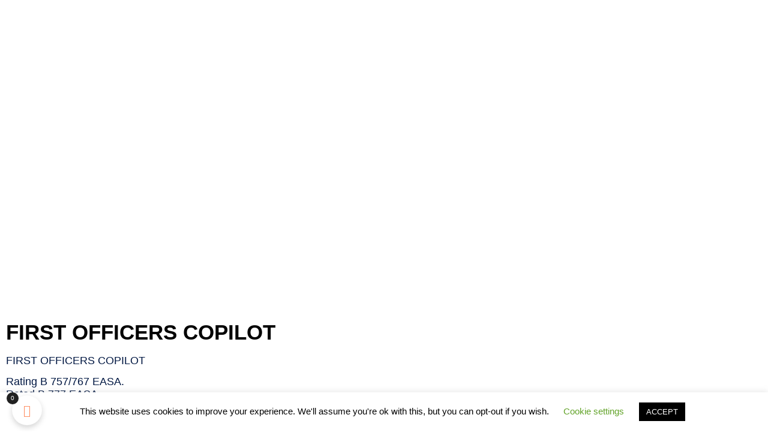

--- FILE ---
content_type: text/html; charset=utf-8
request_url: https://www.google.com/recaptcha/api2/aframe
body_size: 257
content:
<!DOCTYPE HTML><html><head><meta http-equiv="content-type" content="text/html; charset=UTF-8"></head><body><script nonce="AI31sG85Cm5zf19ac69EvA">/** Anti-fraud and anti-abuse applications only. See google.com/recaptcha */ try{var clients={'sodar':'https://pagead2.googlesyndication.com/pagead/sodar?'};window.addEventListener("message",function(a){try{if(a.source===window.parent){var b=JSON.parse(a.data);var c=clients[b['id']];if(c){var d=document.createElement('img');d.src=c+b['params']+'&rc='+(localStorage.getItem("rc::a")?sessionStorage.getItem("rc::b"):"");window.document.body.appendChild(d);sessionStorage.setItem("rc::e",parseInt(sessionStorage.getItem("rc::e")||0)+1);localStorage.setItem("rc::h",'1768567945165');}}}catch(b){}});window.parent.postMessage("_grecaptcha_ready", "*");}catch(b){}</script></body></html>

--- FILE ---
content_type: text/css; charset=UTF-8
request_url: https://aircrewnetwork.com/wp-content/uploads/elementor/css/post-7663.css?ver=1768455039
body_size: 1285
content:
.elementor-7663 .elementor-element.elementor-element-20147f23:not(.elementor-motion-effects-element-type-background), .elementor-7663 .elementor-element.elementor-element-20147f23 > .elementor-motion-effects-container > .elementor-motion-effects-layer{background-color:var( --e-global-color-fcc0c83 );}.elementor-7663 .elementor-element.elementor-element-20147f23 > .elementor-background-overlay{opacity:0.05;transition:background 0.3s, border-radius 0.3s, opacity 0.3s;}.elementor-7663 .elementor-element.elementor-element-20147f23{transition:background 0.3s, border 0.3s, border-radius 0.3s, box-shadow 0.3s;padding:70px 0px 0px 0px;}.elementor-7663 .elementor-element.elementor-element-20147f23 > .elementor-shape-top svg{height:50px;}.elementor-7663 .elementor-element.elementor-element-2364ff98 > .elementor-element-populated{margin:0px 0px 0px 0px;--e-column-margin-right:0px;--e-column-margin-left:0px;padding:0px 0px 15px 0px;}.elementor-7663 .elementor-element.elementor-element-54e6544b > .elementor-container{max-width:1170px;}.elementor-7663 .elementor-element.elementor-element-54e6544b{margin-top:60px;margin-bottom:0px;}.elementor-7663 .elementor-element.elementor-element-15882652 > .elementor-element-populated{transition:background 0.3s, border 0.3s, border-radius 0.3s, box-shadow 0.3s;margin:0px 40px 0px 0px;--e-column-margin-right:40px;--e-column-margin-left:0px;}.elementor-7663 .elementor-element.elementor-element-15882652 > .elementor-element-populated > .elementor-background-overlay{transition:background 0.3s, border-radius 0.3s, opacity 0.3s;}.elementor-7663 .elementor-element.elementor-element-15adaaec{text-align:start;}.elementor-7663 .elementor-element.elementor-element-15adaaec img{width:90%;}.elementor-7663 .elementor-element.elementor-element-178d8088 > .elementor-widget-container{margin:10px 0px 10px 0px;}.elementor-7663 .elementor-element.elementor-element-178d8088{font-family:var( --e-global-typography-text-font-family ), Sans-serif;font-size:var( --e-global-typography-text-font-size );font-weight:var( --e-global-typography-text-font-weight );line-height:var( --e-global-typography-text-line-height );color:#E9E9E9;}.elementor-7663 .elementor-element.elementor-element-48e3ab29{--grid-template-columns:repeat(0, auto);--icon-size:16px;--grid-column-gap:20px;--grid-row-gap:0px;}.elementor-7663 .elementor-element.elementor-element-48e3ab29 .elementor-widget-container{text-align:left;}.elementor-7663 .elementor-element.elementor-element-48e3ab29 .elementor-social-icon{background-color:var( --e-global-color-accent );--icon-padding:0.8em;}.elementor-7663 .elementor-element.elementor-element-48e3ab29 .elementor-social-icon i{color:var( --e-global-color-fcc0c83 );}.elementor-7663 .elementor-element.elementor-element-48e3ab29 .elementor-social-icon svg{fill:var( --e-global-color-fcc0c83 );}.elementor-7663 .elementor-element.elementor-element-48e3ab29 .elementor-social-icon:hover{background-color:#FFFFFF;}.elementor-7663 .elementor-element.elementor-element-38fbd3c7 > .elementor-element-populated{margin:0px 0px 0px 10px;--e-column-margin-right:0px;--e-column-margin-left:10px;}.elementor-7663 .elementor-element.elementor-element-61ade67f > .elementor-widget-container{margin:0px 0px 10px 0px;}.elementor-7663 .elementor-element.elementor-element-61ade67f .elementor-heading-title{font-family:var( --e-global-typography-accent-font-family ), Sans-serif;font-size:var( --e-global-typography-accent-font-size );font-weight:var( --e-global-typography-accent-font-weight );line-height:var( --e-global-typography-accent-line-height );color:var( --e-global-color-5bad626 );}.elementor-7663 .elementor-element.elementor-element-6198847f .elementor-icon-list-items:not(.elementor-inline-items) .elementor-icon-list-item:not(:last-child){padding-block-end:calc(15px/2);}.elementor-7663 .elementor-element.elementor-element-6198847f .elementor-icon-list-items:not(.elementor-inline-items) .elementor-icon-list-item:not(:first-child){margin-block-start:calc(15px/2);}.elementor-7663 .elementor-element.elementor-element-6198847f .elementor-icon-list-items.elementor-inline-items .elementor-icon-list-item{margin-inline:calc(15px/2);}.elementor-7663 .elementor-element.elementor-element-6198847f .elementor-icon-list-items.elementor-inline-items{margin-inline:calc(-15px/2);}.elementor-7663 .elementor-element.elementor-element-6198847f .elementor-icon-list-items.elementor-inline-items .elementor-icon-list-item:after{inset-inline-end:calc(-15px/2);}.elementor-7663 .elementor-element.elementor-element-6198847f .elementor-icon-list-icon i{transition:color 0.3s;}.elementor-7663 .elementor-element.elementor-element-6198847f .elementor-icon-list-icon svg{transition:fill 0.3s;}.elementor-7663 .elementor-element.elementor-element-6198847f{--e-icon-list-icon-size:14px;--icon-vertical-offset:0px;}.elementor-7663 .elementor-element.elementor-element-6198847f .elementor-icon-list-item > .elementor-icon-list-text, .elementor-7663 .elementor-element.elementor-element-6198847f .elementor-icon-list-item > a{font-family:var( --e-global-typography-text-font-family ), Sans-serif;font-size:var( --e-global-typography-text-font-size );font-weight:var( --e-global-typography-text-font-weight );line-height:var( --e-global-typography-text-line-height );}.elementor-7663 .elementor-element.elementor-element-6198847f .elementor-icon-list-text{color:#FFFFFF;transition:color 0.3s;}.elementor-7663 .elementor-element.elementor-element-6198847f .elementor-icon-list-item:hover .elementor-icon-list-text{color:var( --e-global-color-accent );}.elementor-7663 .elementor-element.elementor-element-4c06ded8 > .elementor-widget-container{margin:0px 0px 10px 0px;}.elementor-7663 .elementor-element.elementor-element-4c06ded8 .elementor-heading-title{font-family:var( --e-global-typography-accent-font-family ), Sans-serif;font-size:var( --e-global-typography-accent-font-size );font-weight:var( --e-global-typography-accent-font-weight );line-height:var( --e-global-typography-accent-line-height );color:var( --e-global-color-5bad626 );}.elementor-7663 .elementor-element.elementor-element-2e83ba0e .jeg-elementor-kit.jkit-mailchimp .jkit-mailchimp-submit{background-color:var( --e-global-color-primary );font-family:var( --e-global-typography-text-font-family ), Sans-serif;font-size:var( --e-global-typography-text-font-size );font-weight:var( --e-global-typography-text-font-weight );line-height:var( --e-global-typography-text-line-height );padding:15px 20px 13px 20px;margin:0px 0px 0px 0px;border-style:solid;border-width:0px 0px 0px 0px;border-radius:0px 0px 0px 0px;}.elementor-7663 .elementor-element.elementor-element-2e83ba0e .jeg-elementor-kit.jkit-mailchimp .jkit-mailchimp-submit:hover{background-color:var( --e-global-color-c9940fd );color:var( --e-global-color-5bad626 );}.elementor-7663 .elementor-element.elementor-element-2e83ba0e > .elementor-widget-container{margin:5px 0px 0px 0px;}.elementor-7663 .elementor-element.elementor-element-2e83ba0e .jeg-elementor-kit.jkit-mailchimp .jkit-form-control{font-family:var( --e-global-typography-text-font-family ), Sans-serif;font-size:var( --e-global-typography-text-font-size );font-weight:var( --e-global-typography-text-font-weight );line-height:var( --e-global-typography-text-line-height );color:var( --e-global-color-text );border-radius:0px 0px 0px 0px;padding:15px 30px 15px 30px;border-style:solid;border-width:0px 0px 0px 0px;}.elementor-7663 .elementor-element.elementor-element-2e83ba0e .jeg-elementor-kit.jkit-mailchimp.style-inline .jkit-input-wrapper:not(.jkit-submit-input-holder){margin-right:0px;}.elementor-7663 .elementor-element.elementor-element-2e83ba0e .jeg-elementor-kit.jkit-mailchimp .jkit-input-wrapper:not(.jkit-submit-input-holder){margin-bottom:0px;}.elementor-7663 .elementor-element.elementor-element-2e83ba0e .jeg-elementor-kit.jkit-mailchimp.style-inline .jkit-submit-input-holder{align-self:center;}.elementor-7663 .elementor-element.elementor-element-2e83ba0e .jeg-elementor-kit.jkit-mailchimp .jkit-mailchimp-submit:hover svg{fill:var( --e-global-color-5bad626 );}.elementor-7663 .elementor-element.elementor-element-2e83ba0e .jeg-elementor-kit.jkit-mailchimp .jkit-mailchimp-submit.position-before i, .elementor-7663 .elementor-element.elementor-element-2e83ba0e .jeg-elementor-kit.jkit-mailchimp .jkit-mailchimp-submit.position-before svg{margin-right:10px;}.elementor-7663 .elementor-element.elementor-element-2e83ba0e .jeg-elementor-kit.jkit-mailchimp .jkit-mailchimp-submit.position-after i, .elementor-7663 .elementor-element.elementor-element-2e83ba0e .jeg-elementor-kit.jkit-mailchimp .jkit-mailchimp-submit.position-after svg{margin-left:10px;}.elementor-7663 .elementor-element.elementor-element-2e83ba0e .jeg-elementor-kit.jkit-mailchimp .jkit-mailchimp-submit i{font-size:20px;}.elementor-7663 .elementor-element.elementor-element-2e83ba0e .jeg-elementor-kit.jkit-mailchimp .jkit-mailchimp-submit svg{width:20px;}.elementor-7663 .elementor-element.elementor-element-2e83ba0e .jeg-elementor-kit.jkit-mailchimp .jkit-input-group-text{color:var( --e-global-color-5bad626 );}.elementor-7663 .elementor-element.elementor-element-2e83ba0e .jeg-elementor-kit.jkit-mailchimp .jkit-input-group-text svg{fill:var( --e-global-color-5bad626 );width:10px;}.elementor-7663 .elementor-element.elementor-element-2e83ba0e .jeg-elementor-kit.jkit-mailchimp .jkit-input-group-text i{font-size:10px;}.elementor-7663 .elementor-element.elementor-element-77ae766f > .elementor-container > .elementor-column > .elementor-widget-wrap{align-content:center;align-items:center;}.elementor-7663 .elementor-element.elementor-element-77ae766f > .elementor-container{max-width:1170px;}.elementor-7663 .elementor-element.elementor-element-77ae766f{border-style:solid;border-width:1px 0px 0px 0px;border-color:#EAEAEA12;margin-top:80px;margin-bottom:0px;padding:20px 0px 0px 0px;}.elementor-7663 .elementor-element.elementor-element-e4381cd > .elementor-widget-container{margin:10px 0px 0px 0px;}.elementor-7663 .elementor-element.elementor-element-e4381cd{text-align:end;font-family:var( --e-global-typography-2db7488-font-family ), Sans-serif;font-size:var( --e-global-typography-2db7488-font-size );font-weight:var( --e-global-typography-2db7488-font-weight );line-height:var( --e-global-typography-2db7488-line-height );color:var( --e-global-color-5bad626 );}.elementor-theme-builder-content-area{height:400px;}.elementor-location-header:before, .elementor-location-footer:before{content:"";display:table;clear:both;}@media(max-width:1024px) and (min-width:768px){.elementor-7663 .elementor-element.elementor-element-15882652{width:40%;}.elementor-7663 .elementor-element.elementor-element-38fbd3c7{width:30%;}.elementor-7663 .elementor-element.elementor-element-20d93405{width:100%;}.elementor-7663 .elementor-element.elementor-element-13a145d8{width:60%;}.elementor-7663 .elementor-element.elementor-element-7eb66f9e{width:40%;}}@media(max-width:1024px){.elementor-7663 .elementor-element.elementor-element-20147f23{padding:50px 0px 20px 0px;}.elementor-7663 .elementor-element.elementor-element-15882652 > .elementor-element-populated{margin:0px 0px 0px 10px;--e-column-margin-right:0px;--e-column-margin-left:10px;}.elementor-7663 .elementor-element.elementor-element-178d8088{font-size:var( --e-global-typography-text-font-size );line-height:var( --e-global-typography-text-line-height );}.elementor-7663 .elementor-element.elementor-element-61ade67f .elementor-heading-title{font-size:var( --e-global-typography-accent-font-size );line-height:var( --e-global-typography-accent-line-height );}.elementor-7663 .elementor-element.elementor-element-6198847f .elementor-icon-list-item > .elementor-icon-list-text, .elementor-7663 .elementor-element.elementor-element-6198847f .elementor-icon-list-item > a{font-size:var( --e-global-typography-text-font-size );line-height:var( --e-global-typography-text-line-height );}.elementor-bc-flex-widget .elementor-7663 .elementor-element.elementor-element-20d93405.elementor-column .elementor-widget-wrap{align-items:center;}.elementor-7663 .elementor-element.elementor-element-20d93405.elementor-column.elementor-element[data-element_type="column"] > .elementor-widget-wrap.elementor-element-populated{align-content:center;align-items:center;}.elementor-7663 .elementor-element.elementor-element-20d93405 > .elementor-element-populated{padding:20px 20px 0px 20px;}.elementor-7663 .elementor-element.elementor-element-4c06ded8{text-align:start;}.elementor-7663 .elementor-element.elementor-element-4c06ded8 .elementor-heading-title{font-size:var( --e-global-typography-accent-font-size );line-height:var( --e-global-typography-accent-line-height );}.elementor-7663 .elementor-element.elementor-element-2e83ba0e .jeg-elementor-kit.jkit-mailchimp .jkit-form-control{font-size:var( --e-global-typography-text-font-size );line-height:var( --e-global-typography-text-line-height );}.elementor-7663 .elementor-element.elementor-element-2e83ba0e .jeg-elementor-kit.jkit-mailchimp .jkit-mailchimp-submit{font-size:var( --e-global-typography-text-font-size );line-height:var( --e-global-typography-text-line-height );padding:14px 20px 13px 20px;}.elementor-7663 .elementor-element.elementor-element-77ae766f{margin-top:60px;margin-bottom:0px;}.elementor-7663 .elementor-element.elementor-element-13a145d8 > .elementor-element-populated{margin:0px 0px 0px 10px;--e-column-margin-right:0px;--e-column-margin-left:10px;}.elementor-7663 .elementor-element.elementor-element-7eb66f9e > .elementor-element-populated{margin:0px 10px 0px 0px;--e-column-margin-right:10px;--e-column-margin-left:0px;}.elementor-7663 .elementor-element.elementor-element-e4381cd{font-size:var( --e-global-typography-2db7488-font-size );line-height:var( --e-global-typography-2db7488-line-height );}}@media(max-width:767px){.elementor-7663 .elementor-element.elementor-element-20147f23{padding:20px 0px 20px 0px;}.elementor-7663 .elementor-element.elementor-element-54e6544b{margin-top:20px;margin-bottom:0px;padding:0px 10px 0px 10px;}.elementor-7663 .elementor-element.elementor-element-15882652 > .elementor-element-populated{margin:0px 5px 0px 5px;--e-column-margin-right:5px;--e-column-margin-left:5px;}.elementor-7663 .elementor-element.elementor-element-178d8088{font-size:var( --e-global-typography-text-font-size );line-height:var( --e-global-typography-text-line-height );}.elementor-7663 .elementor-element.elementor-element-38fbd3c7 > .elementor-element-populated{margin:20px 5px 0px 5px;--e-column-margin-right:5px;--e-column-margin-left:5px;}.elementor-7663 .elementor-element.elementor-element-61ade67f .elementor-heading-title{font-size:var( --e-global-typography-accent-font-size );line-height:var( --e-global-typography-accent-line-height );}.elementor-7663 .elementor-element.elementor-element-6198847f .elementor-icon-list-item > .elementor-icon-list-text, .elementor-7663 .elementor-element.elementor-element-6198847f .elementor-icon-list-item > a{font-size:var( --e-global-typography-text-font-size );line-height:var( --e-global-typography-text-line-height );}.elementor-7663 .elementor-element.elementor-element-20d93405 > .elementor-element-populated{margin:20px 0px 0px 0px;--e-column-margin-right:0px;--e-column-margin-left:0px;padding:0px 15px 0px 15px;}.elementor-7663 .elementor-element.elementor-element-4c06ded8 .elementor-heading-title{font-size:var( --e-global-typography-accent-font-size );line-height:var( --e-global-typography-accent-line-height );}.elementor-7663 .elementor-element.elementor-element-2e83ba0e .jeg-elementor-kit.jkit-mailchimp .jkit-form-control{font-size:var( --e-global-typography-text-font-size );line-height:var( --e-global-typography-text-line-height );}.elementor-7663 .elementor-element.elementor-element-2e83ba0e .jeg-elementor-kit.jkit-mailchimp .jkit-mailchimp-submit{font-size:var( --e-global-typography-text-font-size );line-height:var( --e-global-typography-text-line-height );padding:13px 20px 14px 20px;}.elementor-7663 .elementor-element.elementor-element-77ae766f{margin-top:40px;margin-bottom:0px;}.elementor-7663 .elementor-element.elementor-element-13a145d8 > .elementor-element-populated{margin:0px 0px 0px 0px;--e-column-margin-right:0px;--e-column-margin-left:0px;padding:0px 0px 0px 0px;}.elementor-7663 .elementor-element.elementor-element-7eb66f9e > .elementor-element-populated{margin:0px 0px 20px 0px;--e-column-margin-right:0px;--e-column-margin-left:0px;padding:0px 0px 0px 0px;}.elementor-7663 .elementor-element.elementor-element-e4381cd > .elementor-widget-container{margin:0px 0px 0px 0px;padding:10px 0px 10px 0px;}.elementor-7663 .elementor-element.elementor-element-e4381cd{text-align:center;font-size:var( --e-global-typography-2db7488-font-size );line-height:var( --e-global-typography-2db7488-line-height );}}@media (max-width: 767px) {.elementor-element.elementor-element-2e83ba0e .jeg-elementor-kit.jkit-mailchimp.style-inline .jkit-form-wrapper.extra-fields .jkit-submit-input-holder{ -webkit-box-flex:0; -ms-flex:0 0 100%; flex:0 0 100%; max-width:100%; } }@media (max-width: 767px) {.elementor-element.elementor-element-2e83ba0e .jeg-elementor-kit.jkit-mailchimp.jeg-elementor-kit.jkit-mailchimp.style-inline .jkit-form-wrapper.extra-fields .jkit-input-wrapper:nth-last-child(2) { margin-right: 0!important; } }

--- FILE ---
content_type: text/css; charset=UTF-8
request_url: https://aircrewnetwork.com/wp-content/uploads/elementor/css/post-8215.css?ver=1768455520
body_size: 679
content:
.elementor-8215 .elementor-element.elementor-element-eb7b975:not(.elementor-motion-effects-element-type-background), .elementor-8215 .elementor-element.elementor-element-eb7b975 > .elementor-motion-effects-container > .elementor-motion-effects-layer{background-image:url("https://aircrewnetwork.com/wp-content/uploads/2023/07/pexels-gustavo-ramirez-9434908.jpg");background-position:center center;background-repeat:no-repeat;background-size:cover;}.elementor-8215 .elementor-element.elementor-element-eb7b975 > .elementor-background-overlay{background-color:#000000;opacity:0.5;transition:background 0.3s, border-radius 0.3s, opacity 0.3s;}.elementor-8215 .elementor-element.elementor-element-eb7b975 > .elementor-container{max-width:1170px;}.elementor-8215 .elementor-element.elementor-element-eb7b975{transition:background 0.3s, border 0.3s, border-radius 0.3s, box-shadow 0.3s;padding:180px 0px 120px 0px;}.elementor-8215 .elementor-element.elementor-element-eb7b975 > .elementor-shape-bottom svg{height:50px;}.elementor-8215 .elementor-element.elementor-element-136310a.elementor-column > .elementor-widget-wrap{justify-content:center;}.elementor-8215 .elementor-element.elementor-element-fdf7a40{text-align:center;}.elementor-8215 .elementor-element.elementor-element-fdf7a40 .elementor-heading-title{font-family:var( --e-global-typography-primary-font-family ), Sans-serif;font-size:var( --e-global-typography-primary-font-size );font-weight:var( --e-global-typography-primary-font-weight );line-height:var( --e-global-typography-primary-line-height );color:var( --e-global-color-5bad626 );}.elementor-8215 .elementor-element.elementor-element-8f1628c > .elementor-widget-container{padding:0px 300px 0px 300px;}.elementor-8215 .elementor-element.elementor-element-8f1628c{text-align:center;font-family:"PT Sans", Sans-serif;font-size:18px;color:var( --e-global-color-5bad626 );}.elementor-8215 .elementor-element.elementor-element-399a229{width:auto;max-width:auto;--e-icon-list-icon-size:0px;--icon-vertical-offset:0px;}.elementor-8215 .elementor-element.elementor-element-399a229 > .elementor-widget-container{margin:0px 10px 0px 0px;}.elementor-8215 .elementor-element.elementor-element-399a229 .elementor-icon-list-items:not(.elementor-inline-items) .elementor-icon-list-item:not(:last-child){padding-block-end:calc(10px/2);}.elementor-8215 .elementor-element.elementor-element-399a229 .elementor-icon-list-items:not(.elementor-inline-items) .elementor-icon-list-item:not(:first-child){margin-block-start:calc(10px/2);}.elementor-8215 .elementor-element.elementor-element-399a229 .elementor-icon-list-items.elementor-inline-items .elementor-icon-list-item{margin-inline:calc(10px/2);}.elementor-8215 .elementor-element.elementor-element-399a229 .elementor-icon-list-items.elementor-inline-items{margin-inline:calc(-10px/2);}.elementor-8215 .elementor-element.elementor-element-399a229 .elementor-icon-list-items.elementor-inline-items .elementor-icon-list-item:after{inset-inline-end:calc(-10px/2);}.elementor-8215 .elementor-element.elementor-element-399a229 .elementor-icon-list-icon i{color:var( --e-global-color-primary );transition:color 0.3s;}.elementor-8215 .elementor-element.elementor-element-399a229 .elementor-icon-list-icon svg{fill:var( --e-global-color-primary );transition:fill 0.3s;}.elementor-8215 .elementor-element.elementor-element-399a229 .elementor-icon-list-icon{padding-inline-end:0px;}.elementor-8215 .elementor-element.elementor-element-399a229 .elementor-icon-list-item > .elementor-icon-list-text, .elementor-8215 .elementor-element.elementor-element-399a229 .elementor-icon-list-item > a{font-family:var( --e-global-typography-text-font-family ), Sans-serif;font-size:var( --e-global-typography-text-font-size );font-weight:var( --e-global-typography-text-font-weight );line-height:var( --e-global-typography-text-line-height );}.elementor-8215 .elementor-element.elementor-element-399a229 .elementor-icon-list-text{color:var( --e-global-color-5bad626 );transition:color 0.3s;}.elementor-8215 .elementor-element.elementor-element-ad7aae3{width:auto;max-width:auto;--e-icon-list-icon-size:15px;--icon-vertical-offset:0px;}.elementor-8215 .elementor-element.elementor-element-ad7aae3 .elementor-icon-list-items:not(.elementor-inline-items) .elementor-icon-list-item:not(:last-child){padding-block-end:calc(10px/2);}.elementor-8215 .elementor-element.elementor-element-ad7aae3 .elementor-icon-list-items:not(.elementor-inline-items) .elementor-icon-list-item:not(:first-child){margin-block-start:calc(10px/2);}.elementor-8215 .elementor-element.elementor-element-ad7aae3 .elementor-icon-list-items.elementor-inline-items .elementor-icon-list-item{margin-inline:calc(10px/2);}.elementor-8215 .elementor-element.elementor-element-ad7aae3 .elementor-icon-list-items.elementor-inline-items{margin-inline:calc(-10px/2);}.elementor-8215 .elementor-element.elementor-element-ad7aae3 .elementor-icon-list-items.elementor-inline-items .elementor-icon-list-item:after{inset-inline-end:calc(-10px/2);}.elementor-8215 .elementor-element.elementor-element-ad7aae3 .elementor-icon-list-icon i{color:var( --e-global-color-accent );transition:color 0.3s;}.elementor-8215 .elementor-element.elementor-element-ad7aae3 .elementor-icon-list-icon svg{fill:var( --e-global-color-accent );transition:fill 0.3s;}.elementor-8215 .elementor-element.elementor-element-ad7aae3 .elementor-icon-list-icon{padding-inline-end:10px;}.elementor-8215 .elementor-element.elementor-element-ad7aae3 .elementor-icon-list-item > .elementor-icon-list-text, .elementor-8215 .elementor-element.elementor-element-ad7aae3 .elementor-icon-list-item > a{font-family:var( --e-global-typography-text-font-family ), Sans-serif;font-size:var( --e-global-typography-text-font-size );font-weight:var( --e-global-typography-text-font-weight );line-height:var( --e-global-typography-text-line-height );}.elementor-8215 .elementor-element.elementor-element-ad7aae3 .elementor-icon-list-text{color:var( --e-global-color-accent );transition:color 0.3s;}.elementor-8215 .elementor-element.elementor-element-c16bebd > .elementor-container{max-width:1150px;}.elementor-8215 .elementor-element.elementor-element-c16bebd{padding:5em 0em 5em 0em;}.elementor-8215 .elementor-element.elementor-element-5e96873{text-align:start;}.elementor-8215 .elementor-element.elementor-element-5e96873 .elementor-heading-title{font-family:"Fira Sans", Sans-serif;font-size:35px;font-weight:600;color:#000000;}.elementor-8215 .elementor-element.elementor-element-f63f8e5{font-family:"PT Sans", Sans-serif;font-size:18px;}.elementor-8215 .elementor-element.elementor-element-2d5316d span.post-navigation__prev--label{color:#000000;}.elementor-8215 .elementor-element.elementor-element-2d5316d span.post-navigation__next--label{color:#000000;}.elementor-8215 .elementor-element.elementor-element-2d5316d span.post-navigation__prev--label, .elementor-8215 .elementor-element.elementor-element-2d5316d span.post-navigation__next--label{font-weight:600;}.elementor-8215 .elementor-element.elementor-element-2d5316d span.post-navigation__prev--title, .elementor-8215 .elementor-element.elementor-element-2d5316d span.post-navigation__next--title{color:#000000;}.elementor-8215 .elementor-element.elementor-element-2d5316d .post-navigation__arrow-wrapper{color:#000000;fill:#000000;font-size:28px;}@media(max-width:1024px){.elementor-8215 .elementor-element.elementor-element-fdf7a40 .elementor-heading-title{font-size:var( --e-global-typography-primary-font-size );line-height:var( --e-global-typography-primary-line-height );}.elementor-8215 .elementor-element.elementor-element-8f1628c > .elementor-widget-container{padding:0px 150px 0px 150px;}.elementor-8215 .elementor-element.elementor-element-399a229 .elementor-icon-list-items:not(.elementor-inline-items) .elementor-icon-list-item:not(:last-child){padding-block-end:calc(7px/2);}.elementor-8215 .elementor-element.elementor-element-399a229 .elementor-icon-list-items:not(.elementor-inline-items) .elementor-icon-list-item:not(:first-child){margin-block-start:calc(7px/2);}.elementor-8215 .elementor-element.elementor-element-399a229 .elementor-icon-list-items.elementor-inline-items .elementor-icon-list-item{margin-inline:calc(7px/2);}.elementor-8215 .elementor-element.elementor-element-399a229 .elementor-icon-list-items.elementor-inline-items{margin-inline:calc(-7px/2);}.elementor-8215 .elementor-element.elementor-element-399a229 .elementor-icon-list-items.elementor-inline-items .elementor-icon-list-item:after{inset-inline-end:calc(-7px/2);}.elementor-8215 .elementor-element.elementor-element-399a229 .elementor-icon-list-item > .elementor-icon-list-text, .elementor-8215 .elementor-element.elementor-element-399a229 .elementor-icon-list-item > a{font-size:var( --e-global-typography-text-font-size );line-height:var( --e-global-typography-text-line-height );}.elementor-8215 .elementor-element.elementor-element-ad7aae3 .elementor-icon-list-items:not(.elementor-inline-items) .elementor-icon-list-item:not(:last-child){padding-block-end:calc(7px/2);}.elementor-8215 .elementor-element.elementor-element-ad7aae3 .elementor-icon-list-items:not(.elementor-inline-items) .elementor-icon-list-item:not(:first-child){margin-block-start:calc(7px/2);}.elementor-8215 .elementor-element.elementor-element-ad7aae3 .elementor-icon-list-items.elementor-inline-items .elementor-icon-list-item{margin-inline:calc(7px/2);}.elementor-8215 .elementor-element.elementor-element-ad7aae3 .elementor-icon-list-items.elementor-inline-items{margin-inline:calc(-7px/2);}.elementor-8215 .elementor-element.elementor-element-ad7aae3 .elementor-icon-list-items.elementor-inline-items .elementor-icon-list-item:after{inset-inline-end:calc(-7px/2);}.elementor-8215 .elementor-element.elementor-element-ad7aae3 .elementor-icon-list-item > .elementor-icon-list-text, .elementor-8215 .elementor-element.elementor-element-ad7aae3 .elementor-icon-list-item > a{font-size:var( --e-global-typography-text-font-size );line-height:var( --e-global-typography-text-line-height );}}@media(min-width:1025px){.elementor-8215 .elementor-element.elementor-element-eb7b975:not(.elementor-motion-effects-element-type-background), .elementor-8215 .elementor-element.elementor-element-eb7b975 > .elementor-motion-effects-container > .elementor-motion-effects-layer{background-attachment:scroll;}}@media(max-width:767px){.elementor-8215 .elementor-element.elementor-element-eb7b975{padding:150px 0px 100px 0px;}.elementor-8215 .elementor-element.elementor-element-fdf7a40 .elementor-heading-title{font-size:var( --e-global-typography-primary-font-size );line-height:var( --e-global-typography-primary-line-height );}.elementor-8215 .elementor-element.elementor-element-8f1628c > .elementor-widget-container{padding:0px 20px 0px 20px;}.elementor-8215 .elementor-element.elementor-element-399a229 .elementor-icon-list-item > .elementor-icon-list-text, .elementor-8215 .elementor-element.elementor-element-399a229 .elementor-icon-list-item > a{font-size:var( --e-global-typography-text-font-size );line-height:var( --e-global-typography-text-line-height );}.elementor-8215 .elementor-element.elementor-element-ad7aae3 .elementor-icon-list-item > .elementor-icon-list-text, .elementor-8215 .elementor-element.elementor-element-ad7aae3 .elementor-icon-list-item > a{font-size:var( --e-global-typography-text-font-size );line-height:var( --e-global-typography-text-line-height );}}